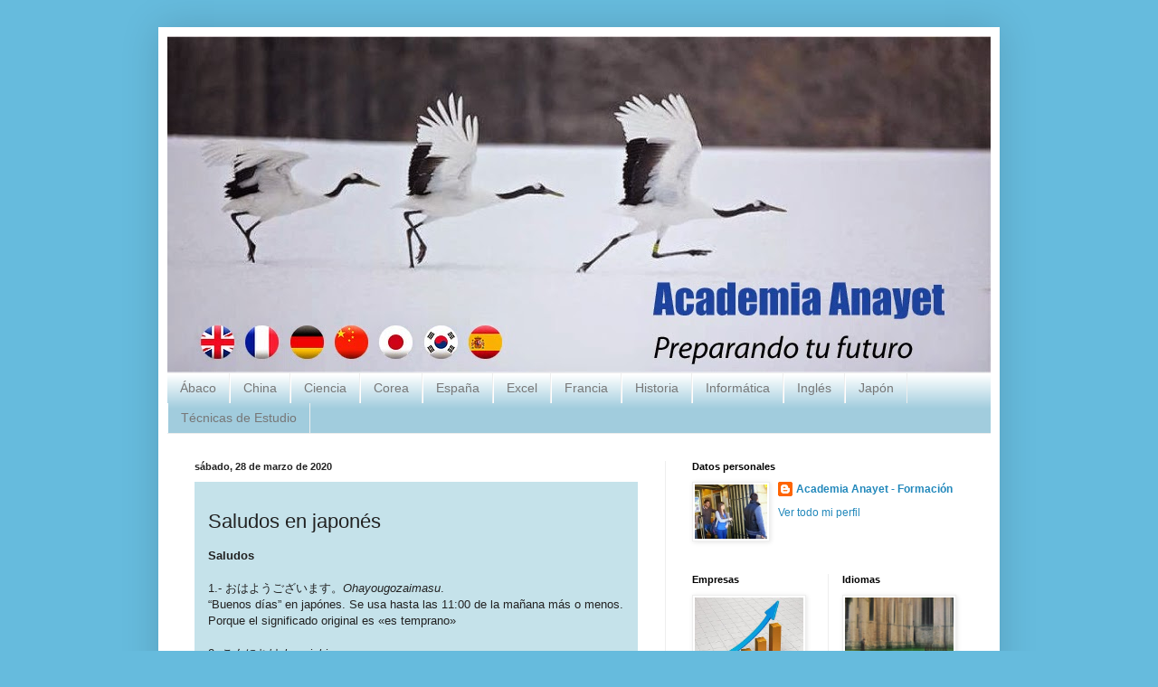

--- FILE ---
content_type: text/html; charset=UTF-8
request_url: https://academiaanayet.blogspot.com/2020/03/saludos-en-japones.html
body_size: 16116
content:
<!DOCTYPE html>
<html class='v2' dir='ltr' lang='es'>
<head>
<link href='https://www.blogger.com/static/v1/widgets/335934321-css_bundle_v2.css' rel='stylesheet' type='text/css'/>
<meta content='width=1100' name='viewport'/>
<meta content='text/html; charset=UTF-8' http-equiv='Content-Type'/>
<meta content='blogger' name='generator'/>
<link href='https://academiaanayet.blogspot.com/favicon.ico' rel='icon' type='image/x-icon'/>
<link href='http://academiaanayet.blogspot.com/2020/03/saludos-en-japones.html' rel='canonical'/>
<link rel="alternate" type="application/atom+xml" title="Academia Anayet - Formación - Atom" href="https://academiaanayet.blogspot.com/feeds/posts/default" />
<link rel="alternate" type="application/rss+xml" title="Academia Anayet - Formación - RSS" href="https://academiaanayet.blogspot.com/feeds/posts/default?alt=rss" />
<link rel="service.post" type="application/atom+xml" title="Academia Anayet - Formación - Atom" href="https://www.blogger.com/feeds/5998058688422708/posts/default" />

<link rel="alternate" type="application/atom+xml" title="Academia Anayet - Formación - Atom" href="https://academiaanayet.blogspot.com/feeds/6990471001776530392/comments/default" />
<!--Can't find substitution for tag [blog.ieCssRetrofitLinks]-->
<link href='https://blogger.googleusercontent.com/img/b/R29vZ2xl/AVvXsEii3FxetUM-JRnlVenGIeDEKD-A8Ax8smSp4ZgzG5YsE64jZH9Y_ZloRbrld2TGwzOWsPe5Swf6EzV6momMe5ikyIRad_Yi6_1ANScAgYjkyqJ5uOk2GFDVrbVKgwhh-qX9rC7Jyc12/s320/japan+Arashiyama.jpg' rel='image_src'/>
<meta content='http://academiaanayet.blogspot.com/2020/03/saludos-en-japones.html' property='og:url'/>
<meta content='Saludos en japonés' property='og:title'/>
<meta content='Saludos   1.- おはようございます。 Ohayougozaimasu . “Buenos días” en japónes. Se usa hasta las 11:00 de la mañana más o menos. Porque el significado ...' property='og:description'/>
<meta content='https://blogger.googleusercontent.com/img/b/R29vZ2xl/AVvXsEii3FxetUM-JRnlVenGIeDEKD-A8Ax8smSp4ZgzG5YsE64jZH9Y_ZloRbrld2TGwzOWsPe5Swf6EzV6momMe5ikyIRad_Yi6_1ANScAgYjkyqJ5uOk2GFDVrbVKgwhh-qX9rC7Jyc12/w1200-h630-p-k-no-nu/japan+Arashiyama.jpg' property='og:image'/>
<title>Academia Anayet - Formación: Saludos en japonés</title>
<style id='page-skin-1' type='text/css'><!--
/*
-----------------------------------------------
Blogger Template Style
Name:     Simple
Designer: Josh Peterson
URL:      www.noaesthetic.com
----------------------------------------------- */
/* Variable definitions
====================
<Variable name="keycolor" description="Main Color" type="color" default="#66bbdd"/>
<Group description="Page Text" selector="body">
<Variable name="body.font" description="Font" type="font"
default="normal normal 12px Arial, Tahoma, Helvetica, FreeSans, sans-serif"/>
<Variable name="body.text.color" description="Text Color" type="color" default="#222222"/>
</Group>
<Group description="Backgrounds" selector=".body-fauxcolumns-outer">
<Variable name="body.background.color" description="Outer Background" type="color" default="#66bbdd"/>
<Variable name="content.background.color" description="Main Background" type="color" default="#ffffff"/>
<Variable name="header.background.color" description="Header Background" type="color" default="transparent"/>
</Group>
<Group description="Links" selector=".main-outer">
<Variable name="link.color" description="Link Color" type="color" default="#2288bb"/>
<Variable name="link.visited.color" description="Visited Color" type="color" default="#888888"/>
<Variable name="link.hover.color" description="Hover Color" type="color" default="#33aaff"/>
</Group>
<Group description="Blog Title" selector=".header h1">
<Variable name="header.font" description="Font" type="font"
default="normal normal 60px Arial, Tahoma, Helvetica, FreeSans, sans-serif"/>
<Variable name="header.text.color" description="Title Color" type="color" default="#3399bb" />
</Group>
<Group description="Blog Description" selector=".header .description">
<Variable name="description.text.color" description="Description Color" type="color"
default="#777777" />
</Group>
<Group description="Tabs Text" selector=".tabs-inner .widget li a">
<Variable name="tabs.font" description="Font" type="font"
default="normal normal 14px Arial, Tahoma, Helvetica, FreeSans, sans-serif"/>
<Variable name="tabs.text.color" description="Text Color" type="color" default="#999999"/>
<Variable name="tabs.selected.text.color" description="Selected Color" type="color" default="#000000"/>
</Group>
<Group description="Tabs Background" selector=".tabs-outer .PageList">
<Variable name="tabs.background.color" description="Background Color" type="color" default="#f5f5f5"/>
<Variable name="tabs.selected.background.color" description="Selected Color" type="color" default="#eeeeee"/>
</Group>
<Group description="Post Title" selector="h3.post-title, .comments h4">
<Variable name="post.title.font" description="Font" type="font"
default="normal normal 22px Arial, Tahoma, Helvetica, FreeSans, sans-serif"/>
</Group>
<Group description="Date Header" selector=".date-header">
<Variable name="date.header.color" description="Text Color" type="color"
default="#222222"/>
<Variable name="date.header.background.color" description="Background Color" type="color"
default="transparent"/>
</Group>
<Group description="Post Footer" selector=".post-footer">
<Variable name="post.footer.text.color" description="Text Color" type="color" default="#666666"/>
<Variable name="post.footer.background.color" description="Background Color" type="color"
default="#f9f9f9"/>
<Variable name="post.footer.border.color" description="Shadow Color" type="color" default="#eeeeee"/>
</Group>
<Group description="Gadgets" selector="h2">
<Variable name="widget.title.font" description="Title Font" type="font"
default="normal bold 11px Arial, Tahoma, Helvetica, FreeSans, sans-serif"/>
<Variable name="widget.title.text.color" description="Title Color" type="color" default="#000000"/>
<Variable name="widget.alternate.text.color" description="Alternate Color" type="color" default="#999999"/>
</Group>
<Group description="Images" selector=".main-inner">
<Variable name="image.background.color" description="Background Color" type="color" default="#ffffff"/>
<Variable name="image.border.color" description="Border Color" type="color" default="#eeeeee"/>
<Variable name="image.text.color" description="Caption Text Color" type="color" default="#222222"/>
</Group>
<Group description="Accents" selector=".content-inner">
<Variable name="body.rule.color" description="Separator Line Color" type="color" default="#eeeeee"/>
<Variable name="tabs.border.color" description="Tabs Border Color" type="color" default="#eeeeee"/>
</Group>
<Variable name="body.background" description="Body Background" type="background"
color="#66bbdd" default="$(color) none repeat scroll top left"/>
<Variable name="body.background.override" description="Body Background Override" type="string" default=""/>
<Variable name="body.background.gradient.cap" description="Body Gradient Cap" type="url"
default="url(//www.blogblog.com/1kt/simple/gradients_light.png)"/>
<Variable name="body.background.gradient.tile" description="Body Gradient Tile" type="url"
default="url(//www.blogblog.com/1kt/simple/body_gradient_tile_light.png)"/>
<Variable name="content.background.color.selector" description="Content Background Color Selector" type="string" default=".content-inner"/>
<Variable name="content.padding" description="Content Padding" type="length" default="10px"/>
<Variable name="content.padding.horizontal" description="Content Horizontal Padding" type="length" default="10px"/>
<Variable name="content.shadow.spread" description="Content Shadow Spread" type="length" default="40px"/>
<Variable name="content.shadow.spread.webkit" description="Content Shadow Spread (WebKit)" type="length" default="5px"/>
<Variable name="content.shadow.spread.ie" description="Content Shadow Spread (IE)" type="length" default="10px"/>
<Variable name="main.border.width" description="Main Border Width" type="length" default="0"/>
<Variable name="header.background.gradient" description="Header Gradient" type="url" default="none"/>
<Variable name="header.shadow.offset.left" description="Header Shadow Offset Left" type="length" default="-1px"/>
<Variable name="header.shadow.offset.top" description="Header Shadow Offset Top" type="length" default="-1px"/>
<Variable name="header.shadow.spread" description="Header Shadow Spread" type="length" default="1px"/>
<Variable name="header.padding" description="Header Padding" type="length" default="30px"/>
<Variable name="header.border.size" description="Header Border Size" type="length" default="1px"/>
<Variable name="header.bottom.border.size" description="Header Bottom Border Size" type="length" default="1px"/>
<Variable name="header.border.horizontalsize" description="Header Horizontal Border Size" type="length" default="0"/>
<Variable name="description.text.size" description="Description Text Size" type="string" default="140%"/>
<Variable name="tabs.margin.top" description="Tabs Margin Top" type="length" default="0" />
<Variable name="tabs.margin.side" description="Tabs Side Margin" type="length" default="30px" />
<Variable name="tabs.background.gradient" description="Tabs Background Gradient" type="url"
default="url(//www.blogblog.com/1kt/simple/gradients_light.png)"/>
<Variable name="tabs.border.width" description="Tabs Border Width" type="length" default="1px"/>
<Variable name="tabs.bevel.border.width" description="Tabs Bevel Border Width" type="length" default="1px"/>
<Variable name="date.header.padding" description="Date Header Padding" type="string" default="inherit"/>
<Variable name="date.header.letterspacing" description="Date Header Letter Spacing" type="string" default="inherit"/>
<Variable name="date.header.margin" description="Date Header Margin" type="string" default="inherit"/>
<Variable name="post.margin.bottom" description="Post Bottom Margin" type="length" default="25px"/>
<Variable name="image.border.small.size" description="Image Border Small Size" type="length" default="2px"/>
<Variable name="image.border.large.size" description="Image Border Large Size" type="length" default="5px"/>
<Variable name="page.width.selector" description="Page Width Selector" type="string" default=".region-inner"/>
<Variable name="page.width" description="Page Width" type="string" default="auto"/>
<Variable name="main.section.margin" description="Main Section Margin" type="length" default="15px"/>
<Variable name="main.padding" description="Main Padding" type="length" default="15px"/>
<Variable name="main.padding.top" description="Main Padding Top" type="length" default="30px"/>
<Variable name="main.padding.bottom" description="Main Padding Bottom" type="length" default="30px"/>
<Variable name="paging.background"
color="#ffffff"
description="Background of blog paging area" type="background"
default="transparent none no-repeat scroll top center"/>
<Variable name="footer.bevel" description="Bevel border length of footer" type="length" default="0"/>
<Variable name="mobile.background.overlay" description="Mobile Background Overlay" type="string"
default="transparent none repeat scroll top left"/>
<Variable name="mobile.background.size" description="Mobile Background Size" type="string" default="auto"/>
<Variable name="mobile.button.color" description="Mobile Button Color" type="color" default="#ffffff" />
<Variable name="startSide" description="Side where text starts in blog language" type="automatic" default="left"/>
<Variable name="endSide" description="Side where text ends in blog language" type="automatic" default="right"/>
*/
/* Content
----------------------------------------------- */
body {
font: normal normal 12px Arial, Tahoma, Helvetica, FreeSans, sans-serif;
color: #222222;
background: #66bbdd none repeat scroll top left;
padding: 0 40px 40px 40px;
}
html body .region-inner {
min-width: 0;
max-width: 100%;
width: auto;
}
a:link {
text-decoration:none;
color: #2288bb;
}
a:visited {
text-decoration:none;
color: #888888;
}
a:hover {
text-decoration:underline;
color: #33aaff;
}
.body-fauxcolumn-outer .fauxcolumn-inner {
background: transparent none repeat scroll top left;
_background-image: none;
}
.body-fauxcolumn-outer .cap-top {
position: absolute;
z-index: 1;
height: 400px;
width: 100%;
background: #66bbdd none repeat scroll top left;
}
.body-fauxcolumn-outer .cap-top .cap-left {
width: 100%;
background: transparent none repeat-x scroll top left;
_background-image: none;
}
.content-outer {
-moz-box-shadow: 0 0 40px rgba(0, 0, 0, .15);
-webkit-box-shadow: 0 0 5px rgba(0, 0, 0, .15);
-goog-ms-box-shadow: 0 0 10px #333333;
box-shadow: 0 0 40px rgba(0, 0, 0, .15);
margin-bottom: 1px;
}
.content-inner {
padding: 10px 10px;
}
.content-inner {
background-color: #ffffff;
}
/* Header
----------------------------------------------- */
.header-outer {
background: transparent none repeat-x scroll 0 -400px;
_background-image: none;
}
.Header h1 {
font: normal normal 50px Impact, sans-serif;
color: #3399bb;
text-shadow: -1px -1px 1px rgba(0, 0, 0, .2);
}
.Header h1 a {
color: #3399bb;
}
.Header .description {
font-size: 140%;
color: #777777;
}
.header-inner .Header .titlewrapper {
padding: 22px 30px;
}
.header-inner .Header .descriptionwrapper {
padding: 0 30px;
}
/* Tabs
----------------------------------------------- */
.tabs-inner .section:first-child {
border-top: 1px solid #eeeeee;
}
.tabs-inner .section:first-child ul {
margin-top: -1px;
border-top: 1px solid #eeeeee;
border-left: 0 solid #eeeeee;
border-right: 0 solid #eeeeee;
}
.tabs-inner .widget ul {
background: #a1ccdd url(//www.blogblog.com/1kt/simple/gradients_light.png) repeat-x scroll 0 -800px;
_background-image: none;
border-bottom: 1px solid #eeeeee;
margin-top: 0;
margin-left: -30px;
margin-right: -30px;
}
.tabs-inner .widget li a {
display: inline-block;
padding: .6em 1em;
font: normal normal 14px Arial, Tahoma, Helvetica, FreeSans, sans-serif;
color: #777777;
border-left: 1px solid #ffffff;
border-right: 1px solid #eeeeee;
}
.tabs-inner .widget li:first-child a {
border-left: none;
}
.tabs-inner .widget li.selected a, .tabs-inner .widget li a:hover {
color: #000000;
background-color: #2aaadd;
text-decoration: none;
}
/* Columns
----------------------------------------------- */
.main-outer {
border-top: 0 solid #eeeeee;
}
.fauxcolumn-left-outer .fauxcolumn-inner {
border-right: 1px solid #eeeeee;
}
.fauxcolumn-right-outer .fauxcolumn-inner {
border-left: 1px solid #eeeeee;
}
/* Headings
----------------------------------------------- */
h2 {
margin: 0 0 1em 0;
font: normal bold 11px Arial, Tahoma, Helvetica, FreeSans, sans-serif;
color: #000000;
}
/* Widgets
----------------------------------------------- */
.widget .zippy {
color: #999999;
text-shadow: 2px 2px 1px rgba(0, 0, 0, .1);
}
.widget .popular-posts ul {
list-style: none;
}
/* Posts
----------------------------------------------- */
.post {
background: #C5E2EA;
padding: 15px;
}
.date-header span {
background-color: transparent;
color: #222222;
padding: inherit;
letter-spacing: inherit;
margin: inherit;
}
.main-inner {
padding-top: 30px;
padding-bottom: 30px;
}
.main-inner .column-center-inner {
padding: 0 15px;
}
.main-inner .column-center-inner .section {
margin: 0 15px;
}
.post {
margin: 0 0 25px 0;
}
h3.post-title, .comments h4 {
font: normal normal 22px Arial, Tahoma, Helvetica, FreeSans, sans-serif;
margin: .75em 0 0;
}
.post-body {
font-size: 110%;
line-height: 1.4;
position: relative;
}
.post-body img, .post-body .tr-caption-container, .Profile img, .Image img,
.BlogList .item-thumbnail img {
padding: 2px;
background: #ffffff;
border: 1px solid #eeeeee;
-moz-box-shadow: 1px 1px 5px rgba(0, 0, 0, .1);
-webkit-box-shadow: 1px 1px 5px rgba(0, 0, 0, .1);
box-shadow: 1px 1px 5px rgba(0, 0, 0, .1);
}
.post-body img, .post-body .tr-caption-container {
padding: 5px;
}
.post-body .tr-caption-container {
color: #222222;
}
.post-body .tr-caption-container img {
padding: 0;
background: transparent;
border: none;
-moz-box-shadow: 0 0 0 rgba(0, 0, 0, .1);
-webkit-box-shadow: 0 0 0 rgba(0, 0, 0, .1);
box-shadow: 0 0 0 rgba(0, 0, 0, .1);
}
.post-header {
margin: 0 0 1.5em;
line-height: 1.6;
font-size: 90%;
}
.post-footer {
margin: 20px -2px 0;
padding: 5px 10px;
color: #666666;
background-color: #f9f9f9;
border-bottom: 1px solid #eeeeee;
line-height: 1.6;
font-size: 90%;
}
#comments .comment-author {
padding-top: 1.5em;
border-top: 1px solid #eeeeee;
background-position: 0 1.5em;
}
#comments .comment-author:first-child {
padding-top: 0;
border-top: none;
}
.avatar-image-container {
margin: .2em 0 0;
}
#comments .avatar-image-container img {
border: 1px solid #eeeeee;
}
/* Comments
----------------------------------------------- */
.comments .comments-content .icon.blog-author {
background-repeat: no-repeat;
background-image: url([data-uri]);
}
.comments .comments-content .loadmore a {
border-top: 1px solid #999999;
border-bottom: 1px solid #999999;
}
.comments .comment-thread.inline-thread {
background-color: #f9f9f9;
}
.comments .continue {
border-top: 2px solid #999999;
}
/* Accents
---------------------------------------------- */
.section-columns td.columns-cell {
border-left: 1px solid #eeeeee;
}
.blog-pager {
background: transparent none no-repeat scroll top center;
}
.blog-pager-older-link, .home-link,
.blog-pager-newer-link {
background-color: #ffffff;
padding: 5px;
}
.footer-outer {
border-top: 0 dashed #bbbbbb;
}
/* Mobile
----------------------------------------------- */
body.mobile  {
background-size: auto;
}
.mobile .body-fauxcolumn-outer {
background: transparent none repeat scroll top left;
}
.mobile .body-fauxcolumn-outer .cap-top {
background-size: 100% auto;
}
.mobile .content-outer {
-webkit-box-shadow: 0 0 3px rgba(0, 0, 0, .15);
box-shadow: 0 0 3px rgba(0, 0, 0, .15);
}
body.mobile .AdSense {
margin: 0 -40px;
}
.mobile .tabs-inner .widget ul {
margin-left: 0;
margin-right: 0;
}
.mobile .post {
margin: 0;
}
.mobile .main-inner .column-center-inner .section {
margin: 0;
}
.mobile .date-header span {
padding: 0.1em 10px;
margin: 0 -10px;
}
.mobile h3.post-title {
margin: 0;
}
.mobile .blog-pager {
background: transparent none no-repeat scroll top center;
}
.mobile .footer-outer {
border-top: none;
}
.mobile .main-inner, .mobile .footer-inner {
background-color: #ffffff;
}
.mobile-index-contents {
color: #222222;
}
.mobile-link-button {
background-color: #2288bb;
}
.mobile-link-button a:link, .mobile-link-button a:visited {
color: #ffffff;
}
.mobile .tabs-inner .section:first-child {
border-top: none;
}
.mobile .tabs-inner .PageList .widget-content {
background-color: #2aaadd;
color: #000000;
border-top: 1px solid #eeeeee;
border-bottom: 1px solid #eeeeee;
}
.mobile .tabs-inner .PageList .widget-content .pagelist-arrow {
border-left: 1px solid #eeeeee;
}

--></style>
<style id='template-skin-1' type='text/css'><!--
body {
min-width: 930px;
}
.content-outer, .content-fauxcolumn-outer, .region-inner {
min-width: 930px;
max-width: 930px;
_width: 930px;
}
.main-inner .columns {
padding-left: 0px;
padding-right: 360px;
}
.main-inner .fauxcolumn-center-outer {
left: 0px;
right: 360px;
/* IE6 does not respect left and right together */
_width: expression(this.parentNode.offsetWidth -
parseInt("0px") -
parseInt("360px") + 'px');
}
.main-inner .fauxcolumn-left-outer {
width: 0px;
}
.main-inner .fauxcolumn-right-outer {
width: 360px;
}
.main-inner .column-left-outer {
width: 0px;
right: 100%;
margin-left: -0px;
}
.main-inner .column-right-outer {
width: 360px;
margin-right: -360px;
}
#layout {
min-width: 0;
}
#layout .content-outer {
min-width: 0;
width: 800px;
}
#layout .region-inner {
min-width: 0;
width: auto;
}
body#layout div.add_widget {
padding: 8px;
}
body#layout div.add_widget a {
margin-left: 32px;
}
--></style>
<link href='https://www.blogger.com/dyn-css/authorization.css?targetBlogID=5998058688422708&amp;zx=8794eb88-3656-49b1-9c9d-c93210e7de4a' media='none' onload='if(media!=&#39;all&#39;)media=&#39;all&#39;' rel='stylesheet'/><noscript><link href='https://www.blogger.com/dyn-css/authorization.css?targetBlogID=5998058688422708&amp;zx=8794eb88-3656-49b1-9c9d-c93210e7de4a' rel='stylesheet'/></noscript>
<meta name='google-adsense-platform-account' content='ca-host-pub-1556223355139109'/>
<meta name='google-adsense-platform-domain' content='blogspot.com'/>

</head>
<body class='loading'>
<div class='navbar no-items section' id='navbar' name='Barra de navegación'>
</div>
<div class='body-fauxcolumns'>
<div class='fauxcolumn-outer body-fauxcolumn-outer'>
<div class='cap-top'>
<div class='cap-left'></div>
<div class='cap-right'></div>
</div>
<div class='fauxborder-left'>
<div class='fauxborder-right'></div>
<div class='fauxcolumn-inner'>
</div>
</div>
<div class='cap-bottom'>
<div class='cap-left'></div>
<div class='cap-right'></div>
</div>
</div>
</div>
<div class='content'>
<div class='content-fauxcolumns'>
<div class='fauxcolumn-outer content-fauxcolumn-outer'>
<div class='cap-top'>
<div class='cap-left'></div>
<div class='cap-right'></div>
</div>
<div class='fauxborder-left'>
<div class='fauxborder-right'></div>
<div class='fauxcolumn-inner'>
</div>
</div>
<div class='cap-bottom'>
<div class='cap-left'></div>
<div class='cap-right'></div>
</div>
</div>
</div>
<div class='content-outer'>
<div class='content-cap-top cap-top'>
<div class='cap-left'></div>
<div class='cap-right'></div>
</div>
<div class='fauxborder-left content-fauxborder-left'>
<div class='fauxborder-right content-fauxborder-right'></div>
<div class='content-inner'>
<header>
<div class='header-outer'>
<div class='header-cap-top cap-top'>
<div class='cap-left'></div>
<div class='cap-right'></div>
</div>
<div class='fauxborder-left header-fauxborder-left'>
<div class='fauxborder-right header-fauxborder-right'></div>
<div class='region-inner header-inner'>
<div class='header section' id='header' name='Cabecera'><div class='widget Header' data-version='1' id='Header1'>
<div id='header-inner'>
<a href='https://academiaanayet.blogspot.com/' style='display: block'>
<img alt='Academia Anayet - Formación' height='372px; ' id='Header1_headerimg' src='https://blogger.googleusercontent.com/img/b/R29vZ2xl/AVvXsEg4xCKiZcN36gMSpLaY8Ge-SG-3faH6rdQr9DAFdUHXvNnRhsbZA5nS-AluIpixF3IPBurEvlccaSC7JSt3ac0bprBIE5W7o8clD8dOi6Xu4NwPy277FpHHbPBzVWd2xtFuLzC59ihV/s1600/Portada-Invierno-Blog.jpg' style='display: block' width='914px; '/>
</a>
</div>
</div></div>
</div>
</div>
<div class='header-cap-bottom cap-bottom'>
<div class='cap-left'></div>
<div class='cap-right'></div>
</div>
</div>
</header>
<div class='tabs-outer'>
<div class='tabs-cap-top cap-top'>
<div class='cap-left'></div>
<div class='cap-right'></div>
</div>
<div class='fauxborder-left tabs-fauxborder-left'>
<div class='fauxborder-right tabs-fauxborder-right'></div>
<div class='region-inner tabs-inner'>
<div class='tabs section' id='crosscol' name='Multicolumnas'><div class='widget Label' data-version='1' id='Label1'>
<h2>Etiquetas</h2>
<div class='widget-content list-label-widget-content'>
<ul>
<li>
<a dir='ltr' href='https://academiaanayet.blogspot.com/search/label/%C3%81baco'>Ábaco</a>
</li>
<li>
<a dir='ltr' href='https://academiaanayet.blogspot.com/search/label/China'>China</a>
</li>
<li>
<a dir='ltr' href='https://academiaanayet.blogspot.com/search/label/Ciencia'>Ciencia</a>
</li>
<li>
<a dir='ltr' href='https://academiaanayet.blogspot.com/search/label/Corea'>Corea</a>
</li>
<li>
<a dir='ltr' href='https://academiaanayet.blogspot.com/search/label/Espa%C3%B1a'>España</a>
</li>
<li>
<a dir='ltr' href='https://academiaanayet.blogspot.com/search/label/Excel'>Excel</a>
</li>
<li>
<a dir='ltr' href='https://academiaanayet.blogspot.com/search/label/Francia'>Francia</a>
</li>
<li>
<a dir='ltr' href='https://academiaanayet.blogspot.com/search/label/Historia'>Historia</a>
</li>
<li>
<a dir='ltr' href='https://academiaanayet.blogspot.com/search/label/Inform%C3%A1tica'>Informática</a>
</li>
<li>
<a dir='ltr' href='https://academiaanayet.blogspot.com/search/label/Ingl%C3%A9s'>Inglés</a>
</li>
<li>
<a dir='ltr' href='https://academiaanayet.blogspot.com/search/label/Jap%C3%B3n'>Japón</a>
</li>
<li>
<a dir='ltr' href='https://academiaanayet.blogspot.com/search/label/T%C3%A9cnicas%20de%20Estudio'>Técnicas de Estudio</a>
</li>
</ul>
<div class='clear'></div>
</div>
</div></div>
<div class='tabs no-items section' id='crosscol-overflow' name='Cross-Column 2'></div>
</div>
</div>
<div class='tabs-cap-bottom cap-bottom'>
<div class='cap-left'></div>
<div class='cap-right'></div>
</div>
</div>
<div class='main-outer'>
<div class='main-cap-top cap-top'>
<div class='cap-left'></div>
<div class='cap-right'></div>
</div>
<div class='fauxborder-left main-fauxborder-left'>
<div class='fauxborder-right main-fauxborder-right'></div>
<div class='region-inner main-inner'>
<div class='columns fauxcolumns'>
<div class='fauxcolumn-outer fauxcolumn-center-outer'>
<div class='cap-top'>
<div class='cap-left'></div>
<div class='cap-right'></div>
</div>
<div class='fauxborder-left'>
<div class='fauxborder-right'></div>
<div class='fauxcolumn-inner'>
</div>
</div>
<div class='cap-bottom'>
<div class='cap-left'></div>
<div class='cap-right'></div>
</div>
</div>
<div class='fauxcolumn-outer fauxcolumn-left-outer'>
<div class='cap-top'>
<div class='cap-left'></div>
<div class='cap-right'></div>
</div>
<div class='fauxborder-left'>
<div class='fauxborder-right'></div>
<div class='fauxcolumn-inner'>
</div>
</div>
<div class='cap-bottom'>
<div class='cap-left'></div>
<div class='cap-right'></div>
</div>
</div>
<div class='fauxcolumn-outer fauxcolumn-right-outer'>
<div class='cap-top'>
<div class='cap-left'></div>
<div class='cap-right'></div>
</div>
<div class='fauxborder-left'>
<div class='fauxborder-right'></div>
<div class='fauxcolumn-inner'>
</div>
</div>
<div class='cap-bottom'>
<div class='cap-left'></div>
<div class='cap-right'></div>
</div>
</div>
<!-- corrects IE6 width calculation -->
<div class='columns-inner'>
<div class='column-center-outer'>
<div class='column-center-inner'>
<div class='main section' id='main' name='Principal'><div class='widget Blog' data-version='1' id='Blog1'>
<div class='blog-posts hfeed'>

          <div class="date-outer">
        
<h2 class='date-header'><span>sábado, 28 de marzo de 2020</span></h2>

          <div class="date-posts">
        
<div class='post-outer'>
<div class='post hentry' itemprop='blogPost' itemscope='itemscope' itemtype='http://schema.org/BlogPosting'>
<meta content='https://blogger.googleusercontent.com/img/b/R29vZ2xl/AVvXsEii3FxetUM-JRnlVenGIeDEKD-A8Ax8smSp4ZgzG5YsE64jZH9Y_ZloRbrld2TGwzOWsPe5Swf6EzV6momMe5ikyIRad_Yi6_1ANScAgYjkyqJ5uOk2GFDVrbVKgwhh-qX9rC7Jyc12/s320/japan+Arashiyama.jpg' itemprop='image_url'/>
<meta content='5998058688422708' itemprop='blogId'/>
<meta content='6990471001776530392' itemprop='postId'/>
<a name='6990471001776530392'></a>
<h3 class='post-title entry-title' itemprop='name'>
Saludos en japonés
</h3>
<div class='post-header'>
<div class='post-header-line-1'></div>
</div>
<div class='post-body entry-content' id='post-body-6990471001776530392' itemprop='description articleBody'>
<span style="font-weight: bold;"><span style="font-family: tahoma, tahoma-w01-regular, tahoma-w02-regular, tahoma-w10-regular, tahoma-w15--regular, tahoma-w99-regular, sans-serif;">Saludos</span></span><br />
<br />
<span style="font-family: tahoma, tahoma-w01-regular, tahoma-w02-regular, tahoma-w10-regular, tahoma-w15--regular, tahoma-w99-regular, sans-serif;">1.-&nbsp;おはようございます&#12290;<span style="font-style: italic;">Ohayougozaimasu</span>.<br />&#8220;Buenos días&#8221; en japónes. Se usa hasta las 11:00 de la mañana más o menos. Porque el significado original es &#171;es temprano&#187;</span><br />
<br />
<span style="font-family: tahoma, tahoma-w01-regular, tahoma-w02-regular, tahoma-w10-regular, tahoma-w15--regular, tahoma-w99-regular, sans-serif;">2.-こんにちは&nbsp;<span style="font-style: italic;">konnichiwa</span><br />&#8220;Buenas tardes&#8221; se usa a partir de las 11:00 de la mañana, hasta las 5:00 de la tarde. Porque en Japón a las 5:00 de la tarde ya se hace de noche.</span><br />
<br />
<span style="font-family: tahoma, tahoma-w01-regular, tahoma-w02-regular, tahoma-w10-regular, tahoma-w15--regular, tahoma-w99-regular, sans-serif;">3.-&nbsp;こんばんは&nbsp;<span style="font-style: italic;">konbanwa</span><br />Cuando atardece la gente empieza saludarse con "Buenas noches"</span><br />
<br />
<span style="font-family: tahoma, tahoma-w01-regular, tahoma-w02-regular, tahoma-w10-regular, tahoma-w15--regular, tahoma-w99-regular, sans-serif;">4.-&nbsp;おやすみなさい&nbsp;<span style="font-style: italic;">oyasuminasai</span></span><br />
<span style="font-family: tahoma, tahoma-w01-regular, tahoma-w02-regular, tahoma-w10-regular, tahoma-w15--regular, tahoma-w99-regular, sans-serif;">En castellano se traduce como "Buenas noches&#8221; que es igual a&nbsp;こんばんは. Pero&nbsp;おやすみなさい&nbsp;se usa antes de dormir, al irse a la cama. Hay que tener en cuenta que cuando se encuentra con alguien por la noche para saludar debe usarse こんばんは&nbsp;en vez de&nbsp;おやすみなさい.</span><br />
<br />
<span style="font-weight: bold;"><span style="font-family: tahoma, tahoma-w01-regular, tahoma-w02-regular, tahoma-w10-regular, tahoma-w15--regular, tahoma-w99-regular, sans-serif;">Saludos de depedida</span></span><br />
<br />
<span style="font-family: tahoma, tahoma-w01-regular, tahoma-w02-regular, tahoma-w10-regular, tahoma-w15--regular, tahoma-w99-regular, sans-serif;">1.-&nbsp;さようなら&nbsp;<span style="font-style: italic;">sayounara</span><br />&#776;Adiós&nbsp;&#776; También se usa para despedirse entre amigos y familiares&nbsp;バイバイ "bye-bye"</span><br />
<br />
<span style="font-family: tahoma, tahoma-w01-regular, tahoma-w02-regular, tahoma-w10-regular, tahoma-w15--regular, tahoma-w99-regular, sans-serif;">2.-じゃあ&#12289;また&nbsp;<span style="font-style: italic;">jaa mata</span><br />"Hasta luego". Detrás de&nbsp;また&nbsp;se pueden añadir las fechas exactas. Por ejemplo añadimos a Mañana&nbsp;じゃあ&#12289;また あした que significa "Hasta mañana"&nbsp;</span><br />
<br />
<span style="font-family: tahoma, tahoma-w01-regular, tahoma-w02-regular, tahoma-w10-regular, tahoma-w15--regular, tahoma-w99-regular, sans-serif;">3.-&nbsp;おさきにしつれいします&nbsp;<span style="font-style: italic;">osakini shitureishimasu</span></span><br />
<div style="margin-left: 40px;">
<br /></div>
<div style="margin-left: 40px;">
<span style="font-family: tahoma, tahoma-w01-regular, tahoma-w02-regular, tahoma-w10-regular, tahoma-w15--regular, tahoma-w99-regular, sans-serif;">"Discúlpeme, ya me retiro antes que usted.&#8221; Se usa para irse del trabajo al acabar la jornada laboral. Es común en el trabajo al salir de la oficina.&nbsp;</span></div>
<div style="margin-left: 40px;">
<span style="font-family: tahoma, tahoma-w01-regular, tahoma-w02-regular, tahoma-w10-regular, tahoma-w15--regular, tahoma-w99-regular, sans-serif;">Al jefe se le dice おさきにしつれいします&#12289;y el jefe contesta おつかれさま.&nbsp;</span></div>
<div style="margin-left: 40px;">
<span style="font-family: tahoma, tahoma-w01-regular, tahoma-w02-regular, tahoma-w10-regular, tahoma-w15--regular, tahoma-w99-regular, sans-serif;">También entre compañeros de trabajo o gente de confianza se usa mutuamente&nbsp;おつかれさま.</span></div>
<div style="margin-left: 40px;">
<span style="font-family: tahoma, tahoma-w01-regular, tahoma-w02-regular, tahoma-w10-regular, tahoma-w15--regular, tahoma-w99-regular, sans-serif;"><br /></span></div>
<div class="separator" style="clear: both; text-align: center;">
<a href="https://blogger.googleusercontent.com/img/b/R29vZ2xl/AVvXsEii3FxetUM-JRnlVenGIeDEKD-A8Ax8smSp4ZgzG5YsE64jZH9Y_ZloRbrld2TGwzOWsPe5Swf6EzV6momMe5ikyIRad_Yi6_1ANScAgYjkyqJ5uOk2GFDVrbVKgwhh-qX9rC7Jyc12/s1600/japan+Arashiyama.jpg" imageanchor="1" style="margin-left: 1em; margin-right: 1em;"><img border="0" data-original-height="1291" data-original-width="1600" height="258" src="https://blogger.googleusercontent.com/img/b/R29vZ2xl/AVvXsEii3FxetUM-JRnlVenGIeDEKD-A8Ax8smSp4ZgzG5YsE64jZH9Y_ZloRbrld2TGwzOWsPe5Swf6EzV6momMe5ikyIRad_Yi6_1ANScAgYjkyqJ5uOk2GFDVrbVKgwhh-qX9rC7Jyc12/s320/japan+Arashiyama.jpg" width="320" /></a></div>
<div style="margin-left: 40px;">
<span style="font-family: tahoma, tahoma-w01-regular, tahoma-w02-regular, tahoma-w10-regular, tahoma-w15--regular, tahoma-w99-regular, sans-serif;"><br /></span></div>
<br data-cke-eol="1" />
<div style='clear: both;'></div>
</div>
<div class='post-footer'>
<div class='post-footer-line post-footer-line-1'><span class='post-author vcard'>
Publicado por
<span class='fn' itemprop='author' itemscope='itemscope' itemtype='http://schema.org/Person'>
<meta content='https://www.blogger.com/profile/17720254441871431194' itemprop='url'/>
<a class='g-profile' href='https://www.blogger.com/profile/17720254441871431194' rel='author' title='author profile'>
<span itemprop='name'>Academia Anayet - Formación</span>
</a>
</span>
</span>
<span class='post-timestamp'>
en
<meta content='http://academiaanayet.blogspot.com/2020/03/saludos-en-japones.html' itemprop='url'/>
<a class='timestamp-link' href='https://academiaanayet.blogspot.com/2020/03/saludos-en-japones.html' rel='bookmark' title='permanent link'><abbr class='published' itemprop='datePublished' title='2020-03-28T00:34:00-07:00'>0:34</abbr></a>
</span>
<span class='post-comment-link'>
</span>
<span class='post-icons'>
<span class='item-control blog-admin pid-1698060046'>
<a href='https://www.blogger.com/post-edit.g?blogID=5998058688422708&postID=6990471001776530392&from=pencil' title='Editar entrada'>
<img alt='' class='icon-action' height='18' src='https://resources.blogblog.com/img/icon18_edit_allbkg.gif' width='18'/>
</a>
</span>
</span>
<div class='post-share-buttons goog-inline-block'>
<a class='goog-inline-block share-button sb-email' href='https://www.blogger.com/share-post.g?blogID=5998058688422708&postID=6990471001776530392&target=email' target='_blank' title='Enviar por correo electrónico'><span class='share-button-link-text'>Enviar por correo electrónico</span></a><a class='goog-inline-block share-button sb-blog' href='https://www.blogger.com/share-post.g?blogID=5998058688422708&postID=6990471001776530392&target=blog' onclick='window.open(this.href, "_blank", "height=270,width=475"); return false;' target='_blank' title='Escribe un blog'><span class='share-button-link-text'>Escribe un blog</span></a><a class='goog-inline-block share-button sb-twitter' href='https://www.blogger.com/share-post.g?blogID=5998058688422708&postID=6990471001776530392&target=twitter' target='_blank' title='Compartir en X'><span class='share-button-link-text'>Compartir en X</span></a><a class='goog-inline-block share-button sb-facebook' href='https://www.blogger.com/share-post.g?blogID=5998058688422708&postID=6990471001776530392&target=facebook' onclick='window.open(this.href, "_blank", "height=430,width=640"); return false;' target='_blank' title='Compartir con Facebook'><span class='share-button-link-text'>Compartir con Facebook</span></a><a class='goog-inline-block share-button sb-pinterest' href='https://www.blogger.com/share-post.g?blogID=5998058688422708&postID=6990471001776530392&target=pinterest' target='_blank' title='Compartir en Pinterest'><span class='share-button-link-text'>Compartir en Pinterest</span></a>
</div>
</div>
<div class='post-footer-line post-footer-line-2'><span class='post-labels'>
Etiquetas:
<a href='https://academiaanayet.blogspot.com/search/label/Jap%C3%B3n' rel='tag'>Japón</a>
</span>
</div>
<div class='post-footer-line post-footer-line-3'><span class='post-location'>
</span>
</div>
</div>
</div>
<div class='comments' id='comments'>
<a name='comments'></a>
<h4>No hay comentarios:</h4>
<div id='Blog1_comments-block-wrapper'>
<dl class='avatar-comment-indent' id='comments-block'>
</dl>
</div>
<p class='comment-footer'>
<div class='comment-form'>
<a name='comment-form'></a>
<h4 id='comment-post-message'>Publicar un comentario</h4>
<p>
</p>
<a href='https://www.blogger.com/comment/frame/5998058688422708?po=6990471001776530392&hl=es&saa=85391&origin=https://academiaanayet.blogspot.com' id='comment-editor-src'></a>
<iframe allowtransparency='true' class='blogger-iframe-colorize blogger-comment-from-post' frameborder='0' height='410px' id='comment-editor' name='comment-editor' src='' width='100%'></iframe>
<script src='https://www.blogger.com/static/v1/jsbin/2830521187-comment_from_post_iframe.js' type='text/javascript'></script>
<script type='text/javascript'>
      BLOG_CMT_createIframe('https://www.blogger.com/rpc_relay.html');
    </script>
</div>
</p>
</div>
</div>

        </div></div>
      
</div>
<div class='blog-pager' id='blog-pager'>
<span id='blog-pager-newer-link'>
<a class='blog-pager-newer-link' href='https://academiaanayet.blogspot.com/2020/03/un-dia-una-culturaun-dia-una-cultura.html' id='Blog1_blog-pager-newer-link' title='Entrada más reciente'>Entrada más reciente</a>
</span>
<span id='blog-pager-older-link'>
<a class='blog-pager-older-link' href='https://academiaanayet.blogspot.com/2020/03/un-dia-un-cuento.html' id='Blog1_blog-pager-older-link' title='Entrada antigua'>Entrada antigua</a>
</span>
<a class='home-link' href='https://academiaanayet.blogspot.com/'>Inicio</a>
</div>
<div class='clear'></div>
<div class='post-feeds'>
<div class='feed-links'>
Suscribirse a:
<a class='feed-link' href='https://academiaanayet.blogspot.com/feeds/6990471001776530392/comments/default' target='_blank' type='application/atom+xml'>Enviar comentarios (Atom)</a>
</div>
</div>
</div></div>
</div>
</div>
<div class='column-left-outer'>
<div class='column-left-inner'>
<aside>
</aside>
</div>
</div>
<div class='column-right-outer'>
<div class='column-right-inner'>
<aside>
<div class='sidebar section' id='sidebar-right-1'><div class='widget Profile' data-version='1' id='Profile1'>
<h2>Datos personales</h2>
<div class='widget-content'>
<a href='https://www.blogger.com/profile/17720254441871431194'><img alt='Mi foto' class='profile-img' height='60' src='//blogger.googleusercontent.com/img/b/R29vZ2xl/AVvXsEg-06U92YUaEHJiljLxZKbJcULDJe00J59-fR-9COlWZxukJHtsI9qg8gWIGGWuFksX-a9ahRxw6fGrJP5ju_YIGziTIwszmVAIYC-KmMXiNKNtyPDbsU9tT0mW8oFXHA/s1600/*' width='80'/></a>
<dl class='profile-datablock'>
<dt class='profile-data'>
<a class='profile-name-link g-profile' href='https://www.blogger.com/profile/17720254441871431194' rel='author' style='background-image: url(//www.blogger.com/img/logo-16.png);'>
Academia Anayet - Formación
</a>
</dt>
</dl>
<a class='profile-link' href='https://www.blogger.com/profile/17720254441871431194' rel='author'>Ver todo mi perfil</a>
<div class='clear'></div>
</div>
</div></div>
<table border='0' cellpadding='0' cellspacing='0' class='section-columns columns-2'>
<tbody>
<tr>
<td class='first columns-cell'>
<div class='sidebar section' id='sidebar-right-2-1'><div class='widget Image' data-version='1' id='Image1'>
<h2>Empresas</h2>
<div class='widget-content'>
<a href='http://www.academiazaragoza.com/#!empresas/c1vqq'>
<img alt='Empresas' height='93' id='Image1_img' src='https://blogger.googleusercontent.com/img/b/R29vZ2xl/AVvXsEiynY_ZkS06Uv5DIXXRLj8Cl2687hxcvgfMPT72KKtOmEmFeSdomLPAgEWiTNIOPG2WNHXXumvT3n9atCTVzqa58BHMi2nKk_dqf3dEzVCcr7L89oU-SrGuhVlFqj9otCvHc_wG62U0/s1600/negocios.jpg' width='120'/>
</a>
<br/>
<span class='caption'>Cursos a empresas</span>
</div>
<div class='clear'></div>
</div><div class='widget Image' data-version='1' id='Image6'>
<h2>Estudio</h2>
<div class='widget-content'>
<a href='http://www.academiazaragoza.com/#!tcnicas-de-estudio/c4od'>
<img alt='Estudio' height='116' id='Image6_img' src='https://blogger.googleusercontent.com/img/b/R29vZ2xl/AVvXsEjfbeXl7FBS5TE8yB-fWruqb2E7I7nlQ77Y3f1lOTcmWLzz5uRuhWWGJCWx2wBFxdTn_Q9OWZUWV8_LJKVyPFwLfSWABJhyVsFvQdv7bQ03lTFjpQcDI41zZLlU7_a-vJ7fx6ayjRnj/s1600/t%25C3%25A9cnicas+de+estudio.jpg' width='120'/>
</a>
<br/>
<span class='caption'>Técnicas de Estudio</span>
</div>
<div class='clear'></div>
</div><div class='widget Image' data-version='1' id='Image7'>
<h2>Exámenes</h2>
<div class='widget-content'>
<a href='http://www.academiazaragoza.com/#!exmenes/c1jcj'>
<img alt='Exámenes' height='90' id='Image7_img' src='https://blogger.googleusercontent.com/img/b/R29vZ2xl/AVvXsEjhpx9Mpr5UrR_SWzcaogtVtxu3H246IU5v1D0cBkJuzz14uopyCz-n3BBwlnYJ8CaGmvK52Et18nESUKERl9MdSmIPtC8eXW-qgSs3kK8TfkEfP-6AU_L9nJPPp5iQXNXO3aXcx4Q8/s1600/ex%25C3%25A1menes.jpg' width='120'/>
</a>
<br/>
<span class='caption'>Preparación de Exámenes</span>
</div>
<div class='clear'></div>
</div><div class='widget Image' data-version='1' id='Image3'>
<h2>Lecturas</h2>
<div class='widget-content'>
<a href='http://www.academiazaragoza.com/#!lectura/cxeu'>
<img alt='Lecturas' height='85' id='Image3_img' src='https://blogger.googleusercontent.com/img/b/R29vZ2xl/AVvXsEjMpq__E0-SZgiBOZwrU815VnVC8PofSn1N2Im1jZvNPRjL-HDMX2BwN9mJL2RSXq4At6HyaA4jCmfVHjeiL5LgX5zKMiQ_TwOFcrOqXuoVlzkXTvK9vU0-wYTnjIda8B_dfh14Zwld/s1600/el+rinc%25C3%25B3n+de+la+lectura.jpg' width='120'/>
</a>
<br/>
<span class='caption'>El rincón de la lectura</span>
</div>
<div class='clear'></div>
</div></div>
</td>
<td class='columns-cell'>
<div class='sidebar section' id='sidebar-right-2-2'><div class='widget Image' data-version='1' id='Image4'>
<h2>Idiomas</h2>
<div class='widget-content'>
<a href='http://www.academiazaragoza.com/#!idiomas/c1ua2'>
<img alt='Idiomas' height='79' id='Image4_img' src='https://blogger.googleusercontent.com/img/b/R29vZ2xl/AVvXsEhDqzCDXNJPDMn49OHSDl4b8l_Ii0GG7QSyPrNYNIwS3OmkbMLWi4TrMByx-qhKTtIAAja5QmmlUrbG1kRUsqTRR9wA1Pp2k0KGa6MhN0bvi4_kTs8n460koqBr606bd_ARIgifFKbH/s1600/Idiomas.jpg' width='120'/>
</a>
<br/>
<span class='caption'>Inglés, Alemán, Francés, Chino, Japonés, Coreano y Español</span>
</div>
<div class='clear'></div>
</div><div class='widget Image' data-version='1' id='Image9'>
<h2>Informática</h2>
<div class='widget-content'>
<a href='http://www.academiazaragoza.com/#!informtica/c1d79'>
<img alt='Informática' height='69' id='Image9_img' src='https://blogger.googleusercontent.com/img/b/R29vZ2xl/AVvXsEhv60cFPN6clG4TFtizdpJGNTibdLPNMxDokAxQnnA74wGMk7VgJNG2kQdDOLdDEdr4Qtm38mxCaQbpIEy4ZkKmuwfENAaiRY1Vtykf1PPiRfxAuLa4MO_7iNaVU5FhOS_Oye3oaO4p/s1600/inform%25C3%25A1tica.jpg' width='120'/>
</a>
<br/>
<span class='caption'>Cursos de informática</span>
</div>
<div class='clear'></div>
</div><div class='widget Image' data-version='1' id='Image5'>
<h2>Refuerzos</h2>
<div class='widget-content'>
<a href='http://www.academiazaragoza.com/#!repaso/c2271'>
<img alt='Refuerzos' height='90' id='Image5_img' src='https://blogger.googleusercontent.com/img/b/R29vZ2xl/AVvXsEjp0TCKE2MpQpeGN9e9rn7qR796dnKBufEb8ID4177Ebsr0fFGGeGocry01lSOMS4QFAUgu6crLS1drs3TJWTc5kvnAsb98EkPMkO0c13_9Zie0l0RoSoxqsrpyArTyjlJLYKqLHguz/s1600/repasos.jpg' width='120'/>
</a>
<br/>
<span class='caption'>Apoyo Escolar</span>
</div>
<div class='clear'></div>
</div><div class='widget Image' data-version='1' id='Image8'>
<h2>Ábaco</h2>
<div class='widget-content'>
<a href='http://www.academiazaragoza.com/#!abaco/crdw'>
<img alt='Ábaco' height='90' id='Image8_img' src='https://blogger.googleusercontent.com/img/b/R29vZ2xl/AVvXsEhjDLfSeZEVYAO0TSf7AgfFIW9Rkhh8ec7E4vQkh3Gck22v0mfBeUzItkCP7kTqZ8O1_KrB9aaJU-bki21PtG_3PmI9BpjaO7CV8ZhUkedxI_ZR2ChVbYNzEvXzCwvBpPRovj9XVpUG/s1600/%25C3%25A1baco.jpg' width='120'/>
</a>
<br/>
<span class='caption'>Curso de ábaco</span>
</div>
<div class='clear'></div>
</div><div class='widget Image' data-version='1' id='Image2'>
<h2>AMPAS</h2>
<div class='widget-content'>
<a href='http://www.academiazaragoza.com/#!ampas/cxqs'>
<img alt='AMPAS' height='120' id='Image2_img' src='https://blogger.googleusercontent.com/img/b/R29vZ2xl/AVvXsEh0MN9IQJ7YRFNawYSzxUGD2M5hOBngm89LhKJaHfqbirjSt9ASlnCxY7XMpBGOBOMy231eECyEbuHogBIBqFLKBbJcjxWBQ53PDdGazz7Hn4cYa16YZSiL9r452KWbq25tVIunFhPL/s120/A1.jpg' width='90'/>
</a>
<br/>
<span class='caption'>Cursos específicos para asociaciones</span>
</div>
<div class='clear'></div>
</div></div>
</td>
</tr>
</tbody>
</table>
<div class='sidebar section' id='sidebar-right-3'><div class='widget PopularPosts' data-version='1' id='PopularPosts1'>
<h2>Publicaciones destacadas</h2>
<div class='widget-content popular-posts'>
<ul>
<li>
<div class='item-content'>
<div class='item-thumbnail'>
<a href='https://academiaanayet.blogspot.com/2015/05/la-tilde-de-los-adverbios-terminados-en.html' target='_blank'>
<img alt='' border='0' src='https://blogger.googleusercontent.com/img/b/R29vZ2xl/AVvXsEi9z5Fd4ewlp0e8fuMopquEU2cEiK7jmtPWToRyPAH2dLSCDOdzSvR3VtR8xGfjY0sRKD2s40TlakPcUUPl2d9qDAIozhXxjSydbOQEeh57HvlkiaJ8qez6JE7huI9hM0hAtc7sz_aX/w72-h72-p-k-no-nu/La+tilde+de+los+adverbios+terminados+en+-mente.+Grama%25CC%2581tica+espan%25CC%2583ola.jpg'/>
</a>
</div>
<div class='item-title'><a href='https://academiaanayet.blogspot.com/2015/05/la-tilde-de-los-adverbios-terminados-en.html'>La tilde de los adverbios terminados en -mente. Gramática española</a></div>
<div class='item-snippet'> Si el adjetivo del que deriva&#160;tiene tilde, se conserva.   Ejemplos:    Fácil &#8594; fácilmente.    Rápido &#8594; rápidamente.    Tímido &#8594; tímidamente...</div>
</div>
<div style='clear: both;'></div>
</li>
<li>
<div class='item-content'>
<div class='item-thumbnail'>
<a href='https://academiaanayet.blogspot.com/2015/06/some-household-chores-algunas-tareas.html' target='_blank'>
<img alt='' border='0' src='https://blogger.googleusercontent.com/img/b/R29vZ2xl/AVvXsEjqb0belnZA7bI3IUSKcz0iMRt2eQS5unTRL6_y8X5TAApLzVVbeDXGhf8Bmtdn-ag1YuF7Qr6sfMFJyVpb2xFdMPe54HNGfHXX2jqjtDQussXpkaWGhrzJ00MTxvppY57YPnojqGtc/w72-h72-p-k-no-nu/Some+household+chores+Algunas+tareas+del+hogar+en+ingle%25CC%2581s.jpg'/>
</a>
</div>
<div class='item-title'><a href='https://academiaanayet.blogspot.com/2015/06/some-household-chores-algunas-tareas.html'>Some household chores Algunas tareas del hogar en inglés</a></div>
<div class='item-snippet'>   To clean the bathroom: Limpiar el baño.    To clean: Limpiar.    To cook: Cocinar.    To do the laundry: Hacer la colada.    To dust: Qui...</div>
</div>
<div style='clear: both;'></div>
</li>
<li>
<div class='item-content'>
<div class='item-thumbnail'>
<a href='https://academiaanayet.blogspot.com/2014/03/el-sistema-leitner.html' target='_blank'>
<img alt='' border='0' src='https://blogger.googleusercontent.com/img/b/R29vZ2xl/AVvXsEhcdIt60OGWTDJgEq0bo_q_sCZSbc2NSLkfsAjc7WQobUqOOLurLToJCJW9v0D1pf0oPruzNJgDntaJzkXZ4Kss3K1VES4spOiz7MpA7zcbBp6GS9j8umvldxAqy7nlDvp_erm6p54l/w72-h72-p-k-no-nu/El-Sistema-Leitner,-un-me%CC%81todo-divertido-de-estudio.jpg'/>
</a>
</div>
<div class='item-title'><a href='https://academiaanayet.blogspot.com/2014/03/el-sistema-leitner.html'>El Sistema Leitner</a></div>
<div class='item-snippet'>Como tercera parte dedicada a la memoria, hablamos sobre el Sistema Leitner. Un método muy sencillo para memorizar textos pequeños o palabra...</div>
</div>
<div style='clear: both;'></div>
</li>
<li>
<div class='item-content'>
<div class='item-thumbnail'>
<a href='https://academiaanayet.blogspot.com/2015/02/preposiciones-de-lugar-en-coreano.html' target='_blank'>
<img alt='' border='0' src='https://blogger.googleusercontent.com/img/b/R29vZ2xl/AVvXsEjSVggP4IOMmznI6yaEO7JYz4Fl7Q6ISJKd8FOv8k1qz-AL3mJbSKucwx0-E85GheXxRGtaM10dTotCs81cNsTZcVHrQytTvp3TAKXSi4hTS3uJpYTAhp23IpfslI9zF4sGejkAieay/w72-h72-p-k-no-nu/Preposiciones+de+lugar+en+coreano.jpg'/>
</a>
</div>
<div class='item-title'><a href='https://academiaanayet.blogspot.com/2015/02/preposiciones-de-lugar-en-coreano.html'>Preposiciones de lugar en coreano</a></div>
<div class='item-snippet'> 위 encima   아래 debajo   안 dentro   옆 al lado   앞 delante   뒤 detrás   사이 entre      </div>
</div>
<div style='clear: both;'></div>
</li>
<li>
<div class='item-content'>
<div class='item-thumbnail'>
<a href='https://academiaanayet.blogspot.com/2013/12/tomoe-gozen-la-mujer-samurai-historia.html' target='_blank'>
<img alt='' border='0' src='https://blogger.googleusercontent.com/img/b/R29vZ2xl/AVvXsEhTSzw45lfRarVUS6159xsofyKJ4gNX7Jaz2cxA3II7K7nUVa14Anc6yZdfuFR8oT3xHTryabzHKf80pf1FBcZHgzBV6tfKRiE-3XkXdgsEe04QAqs6uo7rzTWr2NZOj2c20UCGF1gn/w72-h72-p-k-no-nu/Tomoe+Gozen.jpeg'/>
</a>
</div>
<div class='item-title'><a href='https://academiaanayet.blogspot.com/2013/12/tomoe-gozen-la-mujer-samurai-historia.html'>TOMOE GOZEN, onna-bugeisha 女武芸者. (Historia Japonesa)</a></div>
<div class='item-snippet'>             A finales de la era Heian , entre 1180 y 1185, Japón se encontraba inmerso en una guerra civil conocida como las guerras Genpei...</div>
</div>
<div style='clear: both;'></div>
</li>
<li>
<div class='item-content'>
<div class='item-thumbnail'>
<a href='https://academiaanayet.blogspot.com/2013/12/los-apellidos-y-nombres-de-las-personas.html' target='_blank'>
<img alt='' border='0' src='https://blogger.googleusercontent.com/img/b/R29vZ2xl/AVvXsEiSNfWhD1j9LDCIWFY0LIGLsOsHd2f0qG4F-KgwkYwbbx0AypaCfIxyO-HmJdG7Ivu2cEr858lRAWBUx9G3sTlj6XVDcCz_vFayhRJryUCFMexgISUhtNBnvsVfS58Zfn2leS1if4zW/w72-h72-p-k-no-nu/Nombres+y+apellidos+chinos.jpg'/>
</a>
</div>
<div class='item-title'><a href='https://academiaanayet.blogspot.com/2013/12/los-apellidos-y-nombres-de-las-personas.html'>LOS APELLIDOS Y NOMBRES DE LAS PERSONAS CHINAS</a></div>
<div class='item-snippet'>  www.anayetformacion.com      中国人的姓和名 中国人的姓名都是姓在前名在后&#65292; 中国人的姓有单姓和复姓&#12290;         中国的姓名分成俩部分&#65292;小名和大名&#65292;姓&#65288;WANG 王&#65289;和名&#65288;MINGMING明明&#65289;&#12290;         一般都是随父姓&#65292;时至今日&#65292;但...</div>
</div>
<div style='clear: both;'></div>
</li>
<li>
<div class='item-content'>
<div class='item-thumbnail'>
<a href='https://academiaanayet.blogspot.com/2015/01/el-sustantivo-de-cantidad.html' target='_blank'>
<img alt='' border='0' src='https://blogger.googleusercontent.com/img/b/R29vZ2xl/AVvXsEjZrRYX3nFyISnL9teD8Qqn8OLA8q79B55hwa0N89MwmlWS91Wo1ZvK7XPKvjdkRAfxCepnwbhxZW46i9TN1G8vxNE0J77s8XhD2kxAC4MOrUN0z5s0L5l3gNm8eTydb1lnb5ZQxuMG/w72-h72-p-k-no-nu/%EB%8B%A8%EC%9C%84+%EB%AA%85%EC%82%AC+(El%2Bsustantivo%2Bde%2Bcantidad)%2BCoreano.jpg'/>
</a>
</div>
<div class='item-title'><a href='https://academiaanayet.blogspot.com/2015/01/el-sustantivo-de-cantidad.html'>단위 명사 (El sustantivo de cantidad)</a></div>
<div class='item-snippet'> 살 (나이) : edad   시 (시간) : hora   잔 (음료수) : vaso, copa, taza   명 (사람) : persona   분 (사람) : persona (honorífico)   개 (물건, 과일) : cosas, fruta, ...</div>
</div>
<div style='clear: both;'></div>
</li>
<li>
<div class='item-content'>
<div class='item-thumbnail'>
<a href='https://academiaanayet.blogspot.com/2014/04/la-memoria-las-reglas-mnemotecnicas.html' target='_blank'>
<img alt='' border='0' src='https://blogger.googleusercontent.com/img/b/R29vZ2xl/AVvXsEjlJJG49KKKNpSVXTjV07ElYEVKtzMsijLPbC3oBkP38R-6mOC5EWUcOvTsVV37l7DJtEKryOmVGL8w0qkNPkxknMf1bBwNRq_2-Rm7zFEi_3Yww05dYDEvcCPKV1oTtIluboH-q-jI/w72-h72-p-k-no-nu/La-memoria-parte-VI.jpg'/>
</a>
</div>
<div class='item-title'><a href='https://academiaanayet.blogspot.com/2014/04/la-memoria-las-reglas-mnemotecnicas.html'>La Memoria - Las Reglas Mnemotécnicas</a></div>
<div class='item-snippet'>Una forma de recordar palabras más fácilmente es por medio de las reglas mnemotécnicas. Os enseñamos tres técnicas muy sencillas para ayudar...</div>
</div>
<div style='clear: both;'></div>
</li>
<li>
<div class='item-content'>
<div class='item-thumbnail'>
<a href='https://academiaanayet.blogspot.com/2015/03/la-compatibilidad-con-el-grupo-sanguineo.html' target='_blank'>
<img alt='' border='0' src='https://blogger.googleusercontent.com/img/b/R29vZ2xl/AVvXsEjjp3qb9aBsILdDV1kNChyphenhyphengwO00Iqm0FCLVEMyv8dnFb0EUq4Bhwo7Ul-4OmcRJMrrKidQD2-_jLmBzVWkorrcIQUpYf6pSBBB3wFGGCscgsc3424PKm7rvecvdrRT97EfHiF8-k2rS/w72-h72-p-k-no-nu/Preguntando-por-el-tipo-de-sangre-en-Corea-del-Sur.jpg'/>
</a>
</div>
<div class='item-title'><a href='https://academiaanayet.blogspot.com/2015/03/la-compatibilidad-con-el-grupo-sanguineo.html'>LA COMPATIBILIDAD CON EL GRUPO SANGUÍNEO</a></div>
<div class='item-snippet'> En la sociedad coreana y japonesa es común el interés por saber el tipo de sangre de la otra persona.     Esto es debido a que existe la cr...</div>
</div>
<div style='clear: both;'></div>
</li>
<li>
<div class='item-content'>
<div class='item-thumbnail'>
<a href='https://academiaanayet.blogspot.com/2013/11/recondita-armonia-recondite-harmony.html' target='_blank'>
<img alt='' border='0' src='https://blogger.googleusercontent.com/img/b/R29vZ2xl/AVvXsEixa7kUFykHcd867vSarBeD3OavjFFMSw7pnTBpmy2jjNJBQdwXXaCeDU025Swjd4ae4b9FZ6G9qBNlsnyfC1620ZK11hj3THXeWdF3yfa7tkdw49HyNWkUuCkazOqwG7aLZhwSd9Cs/w72-h72-p-k-no-nu/COSTA+RICA+2007+452.jpg'/>
</a>
</div>
<div class='item-title'><a href='https://academiaanayet.blogspot.com/2013/11/recondita-armonia-recondite-harmony.html'>RECONDITE HARMONY, Recóndita armonía.</a></div>
<div class='item-snippet'>   When a photograph is taken, a specific time is preserved. This moment no longer exists in our real life, yet it has not vanished. It is n...</div>
</div>
<div style='clear: both;'></div>
</li>
</ul>
<div class='clear'></div>
</div>
</div></div>
</aside>
</div>
</div>
</div>
<div style='clear: both'></div>
<!-- columns -->
</div>
<!-- main -->
</div>
</div>
<div class='main-cap-bottom cap-bottom'>
<div class='cap-left'></div>
<div class='cap-right'></div>
</div>
</div>
<footer>
<div class='footer-outer'>
<div class='footer-cap-top cap-top'>
<div class='cap-left'></div>
<div class='cap-right'></div>
</div>
<div class='fauxborder-left footer-fauxborder-left'>
<div class='fauxborder-right footer-fauxborder-right'></div>
<div class='region-inner footer-inner'>
<div class='foot no-items section' id='footer-1'></div>
<table border='0' cellpadding='0' cellspacing='0' class='section-columns columns-2'>
<tbody>
<tr>
<td class='first columns-cell'>
<div class='foot no-items section' id='footer-2-1'></div>
</td>
<td class='columns-cell'>
<div class='foot no-items section' id='footer-2-2'></div>
</td>
</tr>
</tbody>
</table>
<!-- outside of the include in order to lock Attribution widget -->
<div class='foot section' id='footer-3' name='Pie de página'><div class='widget Attribution' data-version='1' id='Attribution1'>
<div class='widget-content' style='text-align: center;'>
Con la tecnología de <a href='https://www.blogger.com' target='_blank'>Blogger</a>.
</div>
<div class='clear'></div>
</div></div>
</div>
</div>
<div class='footer-cap-bottom cap-bottom'>
<div class='cap-left'></div>
<div class='cap-right'></div>
</div>
</div>
</footer>
<!-- content -->
</div>
</div>
<div class='content-cap-bottom cap-bottom'>
<div class='cap-left'></div>
<div class='cap-right'></div>
</div>
</div>
</div>
<script type='text/javascript'>
    window.setTimeout(function() {
        document.body.className = document.body.className.replace('loading', '');
      }, 10);
  </script>

<script type="text/javascript" src="https://www.blogger.com/static/v1/widgets/2028843038-widgets.js"></script>
<script type='text/javascript'>
window['__wavt'] = 'AOuZoY4486V1sH-3zpiZERjGtkRL9n8aZA:1768883262433';_WidgetManager._Init('//www.blogger.com/rearrange?blogID\x3d5998058688422708','//academiaanayet.blogspot.com/2020/03/saludos-en-japones.html','5998058688422708');
_WidgetManager._SetDataContext([{'name': 'blog', 'data': {'blogId': '5998058688422708', 'title': 'Academia Anayet - Formaci\xf3n', 'url': 'https://academiaanayet.blogspot.com/2020/03/saludos-en-japones.html', 'canonicalUrl': 'http://academiaanayet.blogspot.com/2020/03/saludos-en-japones.html', 'homepageUrl': 'https://academiaanayet.blogspot.com/', 'searchUrl': 'https://academiaanayet.blogspot.com/search', 'canonicalHomepageUrl': 'http://academiaanayet.blogspot.com/', 'blogspotFaviconUrl': 'https://academiaanayet.blogspot.com/favicon.ico', 'bloggerUrl': 'https://www.blogger.com', 'hasCustomDomain': false, 'httpsEnabled': true, 'enabledCommentProfileImages': true, 'gPlusViewType': 'FILTERED_POSTMOD', 'adultContent': false, 'analyticsAccountNumber': '', 'encoding': 'UTF-8', 'locale': 'es', 'localeUnderscoreDelimited': 'es', 'languageDirection': 'ltr', 'isPrivate': false, 'isMobile': false, 'isMobileRequest': false, 'mobileClass': '', 'isPrivateBlog': false, 'isDynamicViewsAvailable': true, 'feedLinks': '\x3clink rel\x3d\x22alternate\x22 type\x3d\x22application/atom+xml\x22 title\x3d\x22Academia Anayet - Formaci\xf3n - Atom\x22 href\x3d\x22https://academiaanayet.blogspot.com/feeds/posts/default\x22 /\x3e\n\x3clink rel\x3d\x22alternate\x22 type\x3d\x22application/rss+xml\x22 title\x3d\x22Academia Anayet - Formaci\xf3n - RSS\x22 href\x3d\x22https://academiaanayet.blogspot.com/feeds/posts/default?alt\x3drss\x22 /\x3e\n\x3clink rel\x3d\x22service.post\x22 type\x3d\x22application/atom+xml\x22 title\x3d\x22Academia Anayet - Formaci\xf3n - Atom\x22 href\x3d\x22https://www.blogger.com/feeds/5998058688422708/posts/default\x22 /\x3e\n\n\x3clink rel\x3d\x22alternate\x22 type\x3d\x22application/atom+xml\x22 title\x3d\x22Academia Anayet - Formaci\xf3n - Atom\x22 href\x3d\x22https://academiaanayet.blogspot.com/feeds/6990471001776530392/comments/default\x22 /\x3e\n', 'meTag': '', 'adsenseHostId': 'ca-host-pub-1556223355139109', 'adsenseHasAds': false, 'adsenseAutoAds': false, 'boqCommentIframeForm': true, 'loginRedirectParam': '', 'view': '', 'dynamicViewsCommentsSrc': '//www.blogblog.com/dynamicviews/4224c15c4e7c9321/js/comments.js', 'dynamicViewsScriptSrc': '//www.blogblog.com/dynamicviews/6e0d22adcfa5abea', 'plusOneApiSrc': 'https://apis.google.com/js/platform.js', 'disableGComments': true, 'interstitialAccepted': false, 'sharing': {'platforms': [{'name': 'Obtener enlace', 'key': 'link', 'shareMessage': 'Obtener enlace', 'target': ''}, {'name': 'Facebook', 'key': 'facebook', 'shareMessage': 'Compartir en Facebook', 'target': 'facebook'}, {'name': 'Escribe un blog', 'key': 'blogThis', 'shareMessage': 'Escribe un blog', 'target': 'blog'}, {'name': 'X', 'key': 'twitter', 'shareMessage': 'Compartir en X', 'target': 'twitter'}, {'name': 'Pinterest', 'key': 'pinterest', 'shareMessage': 'Compartir en Pinterest', 'target': 'pinterest'}, {'name': 'Correo electr\xf3nico', 'key': 'email', 'shareMessage': 'Correo electr\xf3nico', 'target': 'email'}], 'disableGooglePlus': true, 'googlePlusShareButtonWidth': 0, 'googlePlusBootstrap': '\x3cscript type\x3d\x22text/javascript\x22\x3ewindow.___gcfg \x3d {\x27lang\x27: \x27es\x27};\x3c/script\x3e'}, 'hasCustomJumpLinkMessage': false, 'jumpLinkMessage': 'Leer m\xe1s', 'pageType': 'item', 'postId': '6990471001776530392', 'postImageThumbnailUrl': 'https://blogger.googleusercontent.com/img/b/R29vZ2xl/AVvXsEii3FxetUM-JRnlVenGIeDEKD-A8Ax8smSp4ZgzG5YsE64jZH9Y_ZloRbrld2TGwzOWsPe5Swf6EzV6momMe5ikyIRad_Yi6_1ANScAgYjkyqJ5uOk2GFDVrbVKgwhh-qX9rC7Jyc12/s72-c/japan+Arashiyama.jpg', 'postImageUrl': 'https://blogger.googleusercontent.com/img/b/R29vZ2xl/AVvXsEii3FxetUM-JRnlVenGIeDEKD-A8Ax8smSp4ZgzG5YsE64jZH9Y_ZloRbrld2TGwzOWsPe5Swf6EzV6momMe5ikyIRad_Yi6_1ANScAgYjkyqJ5uOk2GFDVrbVKgwhh-qX9rC7Jyc12/s320/japan+Arashiyama.jpg', 'pageName': 'Saludos en japon\xe9s', 'pageTitle': 'Academia Anayet - Formaci\xf3n: Saludos en japon\xe9s'}}, {'name': 'features', 'data': {}}, {'name': 'messages', 'data': {'edit': 'Editar', 'linkCopiedToClipboard': 'El enlace se ha copiado en el Portapapeles.', 'ok': 'Aceptar', 'postLink': 'Enlace de la entrada'}}, {'name': 'template', 'data': {'isResponsive': false, 'isAlternateRendering': false, 'isCustom': false}}, {'name': 'view', 'data': {'classic': {'name': 'classic', 'url': '?view\x3dclassic'}, 'flipcard': {'name': 'flipcard', 'url': '?view\x3dflipcard'}, 'magazine': {'name': 'magazine', 'url': '?view\x3dmagazine'}, 'mosaic': {'name': 'mosaic', 'url': '?view\x3dmosaic'}, 'sidebar': {'name': 'sidebar', 'url': '?view\x3dsidebar'}, 'snapshot': {'name': 'snapshot', 'url': '?view\x3dsnapshot'}, 'timeslide': {'name': 'timeslide', 'url': '?view\x3dtimeslide'}, 'isMobile': false, 'title': 'Saludos en japon\xe9s', 'description': 'Saludos   1.-\xa0\u304a\u306f\u3088\u3046\u3054\u3056\u3044\u307e\u3059\u3002 Ohayougozaimasu . \u201cBuenos d\xedas\u201d en jap\xf3nes. Se usa hasta las 11:00 de la ma\xf1ana m\xe1s o menos. Porque el significado ...', 'featuredImage': 'https://blogger.googleusercontent.com/img/b/R29vZ2xl/AVvXsEii3FxetUM-JRnlVenGIeDEKD-A8Ax8smSp4ZgzG5YsE64jZH9Y_ZloRbrld2TGwzOWsPe5Swf6EzV6momMe5ikyIRad_Yi6_1ANScAgYjkyqJ5uOk2GFDVrbVKgwhh-qX9rC7Jyc12/s320/japan+Arashiyama.jpg', 'url': 'https://academiaanayet.blogspot.com/2020/03/saludos-en-japones.html', 'type': 'item', 'isSingleItem': true, 'isMultipleItems': false, 'isError': false, 'isPage': false, 'isPost': true, 'isHomepage': false, 'isArchive': false, 'isLabelSearch': false, 'postId': 6990471001776530392}}]);
_WidgetManager._RegisterWidget('_HeaderView', new _WidgetInfo('Header1', 'header', document.getElementById('Header1'), {}, 'displayModeFull'));
_WidgetManager._RegisterWidget('_LabelView', new _WidgetInfo('Label1', 'crosscol', document.getElementById('Label1'), {}, 'displayModeFull'));
_WidgetManager._RegisterWidget('_BlogView', new _WidgetInfo('Blog1', 'main', document.getElementById('Blog1'), {'cmtInteractionsEnabled': false, 'lightboxEnabled': true, 'lightboxModuleUrl': 'https://www.blogger.com/static/v1/jsbin/498020680-lbx__es.js', 'lightboxCssUrl': 'https://www.blogger.com/static/v1/v-css/828616780-lightbox_bundle.css'}, 'displayModeFull'));
_WidgetManager._RegisterWidget('_ProfileView', new _WidgetInfo('Profile1', 'sidebar-right-1', document.getElementById('Profile1'), {}, 'displayModeFull'));
_WidgetManager._RegisterWidget('_ImageView', new _WidgetInfo('Image1', 'sidebar-right-2-1', document.getElementById('Image1'), {'resize': true}, 'displayModeFull'));
_WidgetManager._RegisterWidget('_ImageView', new _WidgetInfo('Image6', 'sidebar-right-2-1', document.getElementById('Image6'), {'resize': true}, 'displayModeFull'));
_WidgetManager._RegisterWidget('_ImageView', new _WidgetInfo('Image7', 'sidebar-right-2-1', document.getElementById('Image7'), {'resize': true}, 'displayModeFull'));
_WidgetManager._RegisterWidget('_ImageView', new _WidgetInfo('Image3', 'sidebar-right-2-1', document.getElementById('Image3'), {'resize': true}, 'displayModeFull'));
_WidgetManager._RegisterWidget('_ImageView', new _WidgetInfo('Image4', 'sidebar-right-2-2', document.getElementById('Image4'), {'resize': true}, 'displayModeFull'));
_WidgetManager._RegisterWidget('_ImageView', new _WidgetInfo('Image9', 'sidebar-right-2-2', document.getElementById('Image9'), {'resize': true}, 'displayModeFull'));
_WidgetManager._RegisterWidget('_ImageView', new _WidgetInfo('Image5', 'sidebar-right-2-2', document.getElementById('Image5'), {'resize': true}, 'displayModeFull'));
_WidgetManager._RegisterWidget('_ImageView', new _WidgetInfo('Image8', 'sidebar-right-2-2', document.getElementById('Image8'), {'resize': true}, 'displayModeFull'));
_WidgetManager._RegisterWidget('_ImageView', new _WidgetInfo('Image2', 'sidebar-right-2-2', document.getElementById('Image2'), {'resize': true}, 'displayModeFull'));
_WidgetManager._RegisterWidget('_PopularPostsView', new _WidgetInfo('PopularPosts1', 'sidebar-right-3', document.getElementById('PopularPosts1'), {}, 'displayModeFull'));
_WidgetManager._RegisterWidget('_AttributionView', new _WidgetInfo('Attribution1', 'footer-3', document.getElementById('Attribution1'), {}, 'displayModeFull'));
</script>
</body>
</html>